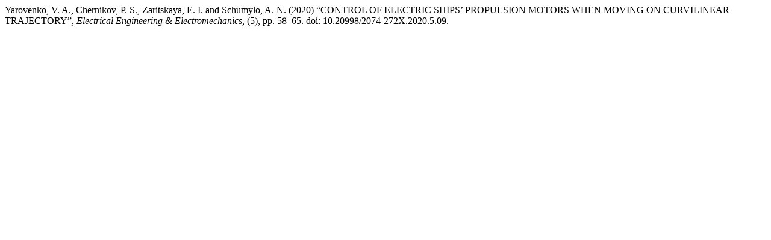

--- FILE ---
content_type: text/html; charset=UTF-8
request_url: http://eie.khpi.edu.ua/citationstylelanguage/get/harvard-cite-them-right?submissionId=214988&publicationId=202695
body_size: 305
content:
<div class="csl-bib-body">
  <div class="csl-entry">Yarovenko, V. A., Chernikov, P. S., Zaritskaya, E. I. and Schumylo, A. N. (2020) “CONTROL OF ELECTRIC SHIPS’ PROPULSION MOTORS WHEN MOVING ON CURVILINEAR TRAJECTORY”, <i>Electrical Engineering &amp; Electromechanics</i>, (5), pp. 58–65. doi: 10.20998/2074-272X.2020.5.09.</div>
</div>